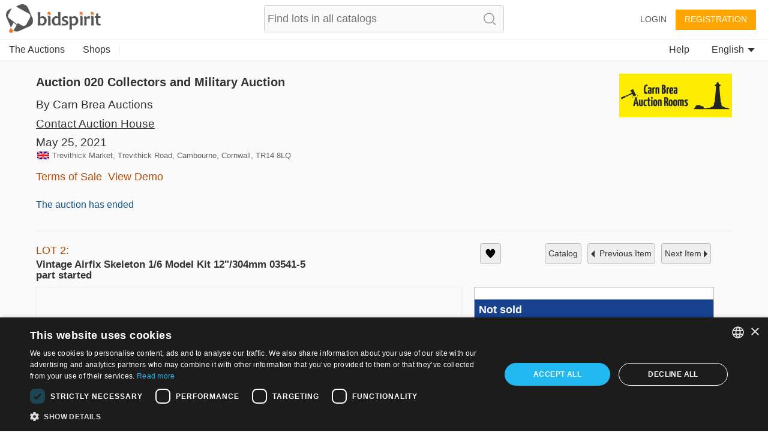

--- FILE ---
content_type: text/javascript
request_url: https://auth.bidspirit.com/portal/auth/crossDomainAuth.js?v8_it~~jsCacheVersion=v1_1.4842-js
body_size: 1038
content:


	var queryArgs;
	
	var serverName = "bidspirit.com";


	var localId = localStorage.localId || "";

	if (localId=="undefined"){
		localId = "";
	}
	
	var targetOrigin;
	
	
	var API_BASE = "/services/";

	
	function logDebugInfo(debugInfo){
		callApi("settings/logDebugInfo",{queryParams:{debugInfo:debugInfo}});
	}


	window.addEventListener("message", function(event){
		if (event.data.eventType=="callApi"){
			if (event.data.api){
				callApi(event.data.api, event.data.params, function(response){
					postMessageToParent({
						eventType:"apiCallBackResponse",
						callbackId:event.data.callbackId,
						content:response
					});
				});
			} else {
				//logDebugInfo("Got bad event data:"+ JSON.stringify(event.data));
			}
		} else if (event.data.eventType=="acceptCookies"){
			localStorage.cookiesAccepted = "true";
		} else if (event.data.eventType=="cancelAcceptCookies"){
			localStorage.cookiesAccepted = "false";

		}
	});
	

	function callApi(apiUrl, data, callback){
			var request = new XMLHttpRequest();
		request.addEventListener("load", function(){
			if (callback){
				if (request.responseText && request.responseText.indexOf("{")==0){
					callback(JSON.parse(request.responseText));
				} else {
					callback(request.responseText);
				}
			}
		});
		
		var url = API_BASE+apiUrl+"?serverName="+serverName;
		if (!data) data= {};
		
		if (!data.queryParams || !data.queryParams.localId){
			url+="&localId="+localId;
		}
		if (data.json){
			request.open("POST", url);
			request.setRequestHeader("Content-Type", "application/json");
			request.send(JSON.stringify(data.json));
		}else {
			var headers = {};
			if (data.queryParams){
				for (var key in data.queryParams){
					var value = data.queryParams[key];
					if (key.toLowerCase().indexOf("password")==-1){
						url += "&"+key+"="+encodeURIComponent(value);
					} else {
						headers['bidspirit-arg-'+key] = encodeURIComponent(value);
					}
				}
			}
			request.open("GET", url);
			for (header in headers){
				request.setRequestHeader(header, headers[header]);
			}
			request.send();
		}
		if (apiUrl=="/auth/logout"){
			localStorage.lastLogout = new Date().getTime();
		}
	}
		
		
	function postMessageToParent(message){
		(window.parent || window.top).postMessage(message, targetOrigin);
	}
	
	
	
	

	function handleInitialActionResponse(response){
		postMessageToParent({
			eventType:"initialActionResponse",
			content:response
		});
	}
	
	
	

	function parseCrossDomainArgs(){
		queryArgs  = window.location.href.split("?")[1].split("~");
		targetSubDomain = queryArgs[0];
		if (targetSubDomain!="bidspirit"){
			serverName = targetSubDomain+"."+serverName;
			if (window.location.port){ //devEnv
				serverName += ":"+window.location.port;
				API_BASE = "/portal"+API_BASE;
			}
		}
		var pageDomain = window.location.host;

		if (window.PROXY_DOMAINS){
			for (var i=0;i<PROXY_DOMAINS.length;i++){
				var proxyDomain = PROXY_DOMAINS[i];
				if (pageDomain.indexOf(proxyDomain)!=-1) {
					if (proxyDomain==targetSubDomain+".com"){
						serverName = proxyDomain;
					} else {
						serverName = targetSubDomain+"."+proxyDomain;
					}
				}
			}
		}

		targetOrigin = window.location.protocol+"//"+serverName;


	}
	
	
